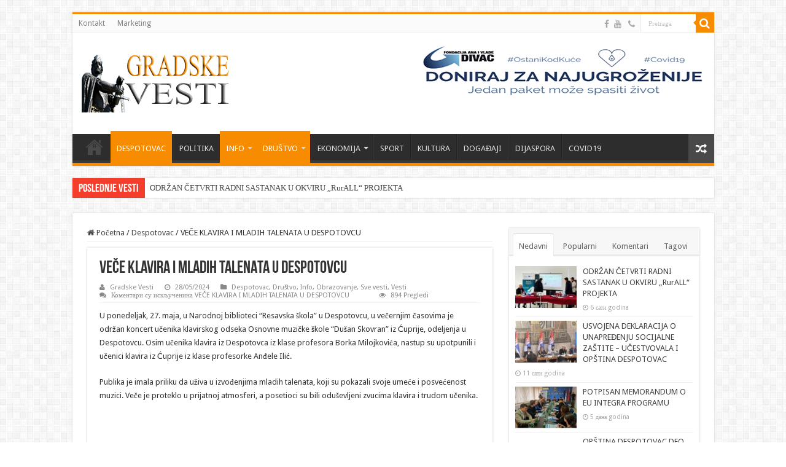

--- FILE ---
content_type: text/html; charset=UTF-8
request_url: https://gradskevesti.com/vece-klavira-i-mladih-talenata-u-despotovcu/
body_size: 13162
content:
<!DOCTYPE html>
<html lang="sr-RS" prefix="og: http://ogp.me/ns#">
<head>
<meta charset="UTF-8" />
<link rel="profile" href="https://gmpg.org/xfn/11" />
<link rel="pingback" href="https://gradskevesti.com/xmlrpc.php" />
<title>VEČE KLAVIRA I MLADIH TALENATA U DESPOTOVCU</title>
<meta property="og:title" content="VEČE KLAVIRA I MLADIH TALENATA U DESPOTOVCU - Gradske vesti"/>
<meta property="og:type" content="article"/>
<meta property="og:description" content="U ponedeljak, 27. maja, u Narodnoj biblioteci "Resavska škola" u Despotovcu, u večernjim časovima je"/>
<meta property="og:url" content="https://gradskevesti.com/vece-klavira-i-mladih-talenata-u-despotovcu/"/>
<meta property="og:site_name" content="Gradske vesti"/>
<meta property="og:image" content="https://gradskevesti.com/wp-content/uploads/2024/05/441953352_1507326320135862_3005323114524433995_n-660x330.jpg" />

		<!-- All in One SEO 4.0.18 -->
		<link rel="canonical" href="https://gradskevesti.com/vece-klavira-i-mladih-talenata-u-despotovcu/" />
		<script type="application/ld+json" class="aioseo-schema">
			{"@context":"https:\/\/schema.org","@graph":[{"@type":"WebSite","@id":"https:\/\/gradskevesti.com\/#website","url":"https:\/\/gradskevesti.com\/","name":"Gradske vesti","description":"Gradske vesti","publisher":{"@id":"https:\/\/gradskevesti.com\/#organization"}},{"@type":"Organization","@id":"https:\/\/gradskevesti.com\/#organization","name":"Gradske vesti","url":"https:\/\/gradskevesti.com\/","logo":{"@type":"ImageObject","@id":"https:\/\/gradskevesti.com\/#organizationLogo","url":"https:\/\/gradskevesti.com\/wp-content\/uploads\/2020\/05\/glavnilogo.png","width":"250","height":"94"},"image":{"@id":"https:\/\/gradskevesti.com\/#organizationLogo"}},{"@type":"BreadcrumbList","@id":"https:\/\/gradskevesti.com\/vece-klavira-i-mladih-talenata-u-despotovcu\/#breadcrumblist","itemListElement":[{"@type":"ListItem","@id":"https:\/\/gradskevesti.com\/#listItem","position":"1","item":{"@id":"https:\/\/gradskevesti.com\/#item","name":"Home","description":"Gradske vesti","url":"https:\/\/gradskevesti.com\/"},"nextItem":"https:\/\/gradskevesti.com\/vece-klavira-i-mladih-talenata-u-despotovcu\/#listItem"},{"@type":"ListItem","@id":"https:\/\/gradskevesti.com\/vece-klavira-i-mladih-talenata-u-despotovcu\/#listItem","position":"2","item":{"@id":"https:\/\/gradskevesti.com\/vece-klavira-i-mladih-talenata-u-despotovcu\/#item","name":"VE\u010cE KLAVIRA I MLADIH TALENATA U DESPOTOVCU","url":"https:\/\/gradskevesti.com\/vece-klavira-i-mladih-talenata-u-despotovcu\/"},"previousItem":"https:\/\/gradskevesti.com\/#listItem"}]},{"@type":"Person","@id":"https:\/\/gradskevesti.com\/author\/milosmilosevic\/#author","url":"https:\/\/gradskevesti.com\/author\/milosmilosevic\/","name":"Gradske Vesti","image":{"@type":"ImageObject","@id":"https:\/\/gradskevesti.com\/vece-klavira-i-mladih-talenata-u-despotovcu\/#authorImage","url":"https:\/\/secure.gravatar.com\/avatar\/eba1d069a65995d830d16041d53430a5?s=96&d=mm&r=g","width":"96","height":"96","caption":"Gradske Vesti"}},{"@type":"WebPage","@id":"https:\/\/gradskevesti.com\/vece-klavira-i-mladih-talenata-u-despotovcu\/#webpage","url":"https:\/\/gradskevesti.com\/vece-klavira-i-mladih-talenata-u-despotovcu\/","name":"VE\u010cE KLAVIRA I MLADIH TALENATA U DESPOTOVCU","inLanguage":"sr-RS","isPartOf":{"@id":"https:\/\/gradskevesti.com\/#website"},"breadcrumb":{"@id":"https:\/\/gradskevesti.com\/vece-klavira-i-mladih-talenata-u-despotovcu\/#breadcrumblist"},"author":"https:\/\/gradskevesti.com\/vece-klavira-i-mladih-talenata-u-despotovcu\/#author","creator":"https:\/\/gradskevesti.com\/vece-klavira-i-mladih-talenata-u-despotovcu\/#author","image":{"@type":"ImageObject","@id":"https:\/\/gradskevesti.com\/#mainImage","url":"https:\/\/gradskevesti.com\/wp-content\/uploads\/2024\/05\/441953352_1507326320135862_3005323114524433995_n.jpg","width":"2000","height":"1500"},"primaryImageOfPage":{"@id":"https:\/\/gradskevesti.com\/vece-klavira-i-mladih-talenata-u-despotovcu\/#mainImage"},"datePublished":"2024-05-28T10:26:13+02:00","dateModified":"2024-05-28T10:26:13+02:00"},{"@type":"Article","@id":"https:\/\/gradskevesti.com\/vece-klavira-i-mladih-talenata-u-despotovcu\/#article","name":"VE\u010cE KLAVIRA I MLADIH TALENATA U DESPOTOVCU","headline":"VE\u010cE KLAVIRA I MLADIH TALENATA U DESPOTOVCU","author":{"@id":"https:\/\/gradskevesti.com\/author\/milosmilosevic\/#author"},"publisher":{"@id":"https:\/\/gradskevesti.com\/#organization"},"datePublished":"2024-05-28T10:26:13+02:00","dateModified":"2024-05-28T10:26:13+02:00","articleSection":"Despotovac, Dru\u0161tvo, Info, Obrazovanje, Sve vesti, Vesti","mainEntityOfPage":{"@id":"https:\/\/gradskevesti.com\/vece-klavira-i-mladih-talenata-u-despotovcu\/#webpage"},"isPartOf":{"@id":"https:\/\/gradskevesti.com\/vece-klavira-i-mladih-talenata-u-despotovcu\/#webpage"},"image":{"@type":"ImageObject","@id":"https:\/\/gradskevesti.com\/#articleImage","url":"https:\/\/gradskevesti.com\/wp-content\/uploads\/2024\/05\/441953352_1507326320135862_3005323114524433995_n.jpg","width":"2000","height":"1500"}}]}
		</script>
		<!-- All in One SEO -->

<link rel='dns-prefetch' href='//fonts.googleapis.com' />
<link rel='dns-prefetch' href='//s.w.org' />
<link rel="alternate" type="application/rss+xml" title="Gradske vesti &raquo; довод" href="https://gradskevesti.com/feed/" />
<link rel="alternate" type="application/rss+xml" title="Gradske vesti &raquo; довод коментара" href="https://gradskevesti.com/comments/feed/" />
		<script type="text/javascript">
			window._wpemojiSettings = {"baseUrl":"https:\/\/s.w.org\/images\/core\/emoji\/13.0.1\/72x72\/","ext":".png","svgUrl":"https:\/\/s.w.org\/images\/core\/emoji\/13.0.1\/svg\/","svgExt":".svg","source":{"concatemoji":"https:\/\/gradskevesti.com\/wp-includes\/js\/wp-emoji-release.min.js"}};
			!function(e,a,t){var n,r,o,i=a.createElement("canvas"),p=i.getContext&&i.getContext("2d");function s(e,t){var a=String.fromCharCode;p.clearRect(0,0,i.width,i.height),p.fillText(a.apply(this,e),0,0);e=i.toDataURL();return p.clearRect(0,0,i.width,i.height),p.fillText(a.apply(this,t),0,0),e===i.toDataURL()}function c(e){var t=a.createElement("script");t.src=e,t.defer=t.type="text/javascript",a.getElementsByTagName("head")[0].appendChild(t)}for(o=Array("flag","emoji"),t.supports={everything:!0,everythingExceptFlag:!0},r=0;r<o.length;r++)t.supports[o[r]]=function(e){if(!p||!p.fillText)return!1;switch(p.textBaseline="top",p.font="600 32px Arial",e){case"flag":return s([127987,65039,8205,9895,65039],[127987,65039,8203,9895,65039])?!1:!s([55356,56826,55356,56819],[55356,56826,8203,55356,56819])&&!s([55356,57332,56128,56423,56128,56418,56128,56421,56128,56430,56128,56423,56128,56447],[55356,57332,8203,56128,56423,8203,56128,56418,8203,56128,56421,8203,56128,56430,8203,56128,56423,8203,56128,56447]);case"emoji":return!s([55357,56424,8205,55356,57212],[55357,56424,8203,55356,57212])}return!1}(o[r]),t.supports.everything=t.supports.everything&&t.supports[o[r]],"flag"!==o[r]&&(t.supports.everythingExceptFlag=t.supports.everythingExceptFlag&&t.supports[o[r]]);t.supports.everythingExceptFlag=t.supports.everythingExceptFlag&&!t.supports.flag,t.DOMReady=!1,t.readyCallback=function(){t.DOMReady=!0},t.supports.everything||(n=function(){t.readyCallback()},a.addEventListener?(a.addEventListener("DOMContentLoaded",n,!1),e.addEventListener("load",n,!1)):(e.attachEvent("onload",n),a.attachEvent("onreadystatechange",function(){"complete"===a.readyState&&t.readyCallback()})),(n=t.source||{}).concatemoji?c(n.concatemoji):n.wpemoji&&n.twemoji&&(c(n.twemoji),c(n.wpemoji)))}(window,document,window._wpemojiSettings);
		</script>
		<style type="text/css">
img.wp-smiley,
img.emoji {
	display: inline !important;
	border: none !important;
	box-shadow: none !important;
	height: 1em !important;
	width: 1em !important;
	margin: 0 .07em !important;
	vertical-align: -0.1em !important;
	background: none !important;
	padding: 0 !important;
}
</style>
	<link rel='stylesheet' id='taqyeem-buttons-style-css'  href='https://gradskevesti.com/wp-content/plugins/taqyeem-buttons/assets/style.css' type='text/css' media='all' />
<link rel='stylesheet' id='taqyeem-style-css'  href='https://gradskevesti.com/wp-content/plugins/taqyeem/style.css' type='text/css' media='all' />
<link rel='stylesheet' id='tie-style-css'  href='https://gradskevesti.com/wp-content/themes/sahifa/style.css' type='text/css' media='all' />
<link rel='stylesheet' id='tie-ilightbox-skin-css'  href='https://gradskevesti.com/wp-content/themes/sahifa/css/ilightbox/dark-skin/skin.css' type='text/css' media='all' />
<link rel='stylesheet' id='Droid+Sans-css'  href='https://fonts.googleapis.com/css?family=Droid+Sans%3Aregular%2C700' type='text/css' media='all' />
<script type='text/javascript' src='https://gradskevesti.com/wp-includes/js/jquery/jquery.min.js' id='jquery-core-js'></script>
<script type='text/javascript' src='https://gradskevesti.com/wp-includes/js/jquery/jquery-migrate.min.js' id='jquery-migrate-js'></script>
<script type='text/javascript' src='https://gradskevesti.com/wp-content/plugins/taqyeem/js/tie.js' id='taqyeem-main-js'></script>
<link rel="https://api.w.org/" href="https://gradskevesti.com/wp-json/" /><link rel="alternate" type="application/json" href="https://gradskevesti.com/wp-json/wp/v2/posts/6131" /><link rel="EditURI" type="application/rsd+xml" title="RSD" href="https://gradskevesti.com/xmlrpc.php?rsd" />
<link rel="wlwmanifest" type="application/wlwmanifest+xml" href="https://gradskevesti.com/wp-includes/wlwmanifest.xml" /> 
<meta name="generator" content="WordPress 5.7.14" />
<link rel='shortlink' href='https://gradskevesti.com/?p=6131' />
<link rel="alternate" type="application/json+oembed" href="https://gradskevesti.com/wp-json/oembed/1.0/embed?url=https%3A%2F%2Fgradskevesti.com%2Fvece-klavira-i-mladih-talenata-u-despotovcu%2F" />
<link rel="alternate" type="text/xml+oembed" href="https://gradskevesti.com/wp-json/oembed/1.0/embed?url=https%3A%2F%2Fgradskevesti.com%2Fvece-klavira-i-mladih-talenata-u-despotovcu%2F&#038;format=xml" />
<script type='text/javascript'>
/* <![CDATA[ */
var taqyeem = {"ajaxurl":"https://gradskevesti.com/wp-admin/admin-ajax.php" , "your_rating":"Your Rating:"};
/* ]]> */
</script>

<style type="text/css" media="screen">

</style>
<link rel="shortcut icon" href="https://gradskevesti.com/wp-content/themes/sahifa/favicon.ico" title="Favicon" />
<!--[if IE]>
<script type="text/javascript">jQuery(document).ready(function (){ jQuery(".menu-item").has("ul").children("a").attr("aria-haspopup", "true");});</script>
<![endif]-->
<!--[if lt IE 9]>
<script src="https://gradskevesti.com/wp-content/themes/sahifa/js/html5.js"></script>
<script src="https://gradskevesti.com/wp-content/themes/sahifa/js/selectivizr-min.js"></script>
<![endif]-->
<!--[if IE 9]>
<link rel="stylesheet" type="text/css" media="all" href="https://gradskevesti.com/wp-content/themes/sahifa/css/ie9.css" />
<![endif]-->
<!--[if IE 8]>
<link rel="stylesheet" type="text/css" media="all" href="https://gradskevesti.com/wp-content/themes/sahifa/css/ie8.css" />
<![endif]-->
<!--[if IE 7]>
<link rel="stylesheet" type="text/css" media="all" href="https://gradskevesti.com/wp-content/themes/sahifa/css/ie7.css" />
<![endif]-->


<meta name="viewport" content="width=device-width, initial-scale=1.0" />



<style type="text/css" media="screen">

body{
	font-family: 'Droid Sans';
}


</style>

		<script type="text/javascript">
			/* <![CDATA[ */
				var sf_position = '0';
				var sf_templates = "<a href=\"{search_url_escaped}\">Vidi sve rezultate<\/a>";
				var sf_input = '.search-live';
				jQuery(document).ready(function(){
					jQuery(sf_input).ajaxyLiveSearch({"expand":false,"searchUrl":"https:\/\/gradskevesti.com\/?s=%s","text":"Search","delay":500,"iwidth":180,"width":315,"ajaxUrl":"https:\/\/gradskevesti.com\/wp-admin\/admin-ajax.php","rtl":0});
					jQuery(".live-search_ajaxy-selective-input").keyup(function() {
						var width = jQuery(this).val().length * 8;
						if(width < 50) {
							width = 50;
						}
						jQuery(this).width(width);
					});
					jQuery(".live-search_ajaxy-selective-search").click(function() {
						jQuery(this).find(".live-search_ajaxy-selective-input").focus();
					});
					jQuery(".live-search_ajaxy-selective-close").click(function() {
						jQuery(this).parent().remove();
					});
				});
			/* ]]> */
		</script>
		</head>
<body data-rsssl=1 id="top" class="post-template-default single single-post postid-6131 single-format-standard lazy-enabled">

<div class="wrapper-outer">

	<div class="background-cover"></div>

	<aside id="slide-out">

			<div class="search-mobile">
			<form method="get" id="searchform-mobile" action="https://gradskevesti.com/">
				<button class="search-button" type="submit" value="Pretraga"><i class="fa fa-search"></i></button>
				<input type="text" id="s-mobile" name="s" title="Pretraga" value="Pretraga" onfocus="if (this.value == 'Pretraga') {this.value = '';}" onblur="if (this.value == '') {this.value = 'Pretraga';}"  />
			</form>
		</div><!-- .search-mobile /-->
	
			<div class="social-icons">
		<a class="ttip-none" title="Facebook" href="https://www.facebook.com/TieLabs" target="_blank"><i class="fa fa-facebook"></i></a><a class="ttip-none" title="Youtube" href="https://www.youtube.com/TieLabs" target="_blank"><i class="fa fa-youtube"></i></a>
		<a class="ttip-none"  title="+381 65 269 21 69" href="tel:+382%2020%20656%20757" target="_blank"><i class="fa fa-phone"></i></a>	</div>

	
		<div id="mobile-menu" ></div>
	</aside><!-- #slide-out /-->

		<div id="wrapper" class="boxed">
		<div class="inner-wrapper">

		<header id="theme-header" class="theme-header">
						<div id="top-nav" class="top-nav">
				<div class="container">

			
				<div class="top-menu"><ul id="menu-topgornjimenu" class="menu"><li id="menu-item-830" class="menu-item menu-item-type-post_type menu-item-object-page menu-item-830"><a href="https://gradskevesti.com/kontakt/">Kontakt</a></li>
<li id="menu-item-831" class="menu-item menu-item-type-post_type menu-item-object-page menu-item-831"><a href="https://gradskevesti.com/marketing/">Marketing</a></li>
</ul></div>
						<div class="search-block">
						<form method="get" id="searchform-header" action="https://gradskevesti.com/">
							<button class="search-button" type="submit" value="Pretraga"><i class="fa fa-search"></i></button>
							<input class="search-live" type="text" id="s-header" name="s" title="Pretraga" value="Pretraga" onfocus="if (this.value == 'Pretraga') {this.value = '';}" onblur="if (this.value == '') {this.value = 'Pretraga';}"  />
						</form>
					</div><!-- .search-block /-->
			<div class="social-icons">
		<a class="ttip-none" title="Facebook" href="https://www.facebook.com/TieLabs" target="_blank"><i class="fa fa-facebook"></i></a><a class="ttip-none" title="Youtube" href="https://www.youtube.com/TieLabs" target="_blank"><i class="fa fa-youtube"></i></a>
		<a class="ttip-none"  title="+381 65 269 21 69" href="tel:+382%2020%20656%20757" target="_blank"><i class="fa fa-phone"></i></a>	</div>

	
	
				</div><!-- .container /-->
			</div><!-- .top-menu /-->
			
		<div class="header-content">

					<a id="slide-out-open" class="slide-out-open" href="#"><span></span></a>
		
			<div class="logo" style=" margin-top:15px; margin-bottom:15px;">
			<h2>								<a title="Gradske vesti" href="https://gradskevesti.com/">
					<img src="https://gradskevesti.com/wp-content/uploads/2020/05/glavnilogo.png" alt="Gradske vesti"  /><strong>Gradske vesti Gradske vesti</strong>
				</a>
			</h2>			</div><!-- .logo /-->
			<div class="e3lan e3lan-top">
			<a href="https://www.divac.com/" title="" >
				<img src="https://gradskevesti.com/wp-content/uploads/2020/07/divac100.png" alt="" />
			</a>
				</div>			<div class="clear"></div>

		</div>
													<nav id="main-nav" class="fixed-enabled">
				<div class="container">

				
					<div class="main-menu"><ul id="menu-main-menu" class="menu"><li id="menu-item-633" class="menu-item menu-item-type-custom menu-item-object-custom menu-item-home menu-item-633"><a href="https://gradskevesti.com">POČETNA</a></li>
<li id="menu-item-771" class="menu-item menu-item-type-taxonomy menu-item-object-category current-post-ancestor current-menu-parent current-post-parent menu-item-771"><a href="https://gradskevesti.com/category/despotovac/">DESPOTOVAC</a></li>
<li id="menu-item-789" class="menu-item menu-item-type-taxonomy menu-item-object-category menu-item-789"><a href="https://gradskevesti.com/category/politika/">POLITIKA</a></li>
<li id="menu-item-783" class="menu-item menu-item-type-taxonomy menu-item-object-category current-post-ancestor current-menu-parent current-post-parent menu-item-has-children menu-item-783"><a href="https://gradskevesti.com/category/info/">INFO</a>
<ul class="sub-menu menu-sub-content">
	<li id="menu-item-787" class="menu-item menu-item-type-taxonomy menu-item-object-category current-post-ancestor current-menu-parent current-post-parent menu-item-787"><a href="https://gradskevesti.com/category/info/sve-vesti/">SVE VESTI</a></li>
	<li id="menu-item-786" class="menu-item menu-item-type-taxonomy menu-item-object-category menu-item-786"><a href="https://gradskevesti.com/category/info/servisne-informacije/">SERVISNE INFORMACIJE</a></li>
	<li id="menu-item-784" class="menu-item menu-item-type-taxonomy menu-item-object-category menu-item-784"><a href="https://gradskevesti.com/category/info/lokalna-samouprava/">LOKALNA SAMOUPRAVA</a></li>
	<li id="menu-item-785" class="menu-item menu-item-type-taxonomy menu-item-object-category menu-item-785"><a href="https://gradskevesti.com/category/info/saopstenja/">SAOPŠTENJA</a></li>
</ul>
</li>
<li id="menu-item-773" class="menu-item menu-item-type-taxonomy menu-item-object-category current-post-ancestor current-menu-parent current-post-parent menu-item-has-children menu-item-773"><a href="https://gradskevesti.com/category/drustvo/">DRUŠTVO</a>
<ul class="sub-menu menu-sub-content">
	<li id="menu-item-775" class="menu-item menu-item-type-taxonomy menu-item-object-category current-post-ancestor current-menu-parent current-post-parent menu-item-775"><a href="https://gradskevesti.com/category/drustvo/obrazovanje/">OBRAZOVANJE</a></li>
	<li id="menu-item-778" class="menu-item menu-item-type-taxonomy menu-item-object-category menu-item-778"><a href="https://gradskevesti.com/category/drustvo/zdravlje-drustvo/">ZDRAVLJE</a></li>
	<li id="menu-item-777" class="menu-item menu-item-type-taxonomy menu-item-object-category menu-item-777"><a href="https://gradskevesti.com/category/drustvo/zabava/">ZABAVA</a></li>
	<li id="menu-item-776" class="menu-item menu-item-type-taxonomy menu-item-object-category menu-item-776"><a href="https://gradskevesti.com/category/drustvo/turizam/">TURIZAM</a></li>
	<li id="menu-item-774" class="menu-item menu-item-type-taxonomy menu-item-object-category menu-item-774"><a href="https://gradskevesti.com/category/drustvo/hronika/">HRONIKA</a></li>
</ul>
</li>
<li id="menu-item-779" class="menu-item menu-item-type-taxonomy menu-item-object-category menu-item-has-children menu-item-779"><a href="https://gradskevesti.com/category/ekonomija/">EKONOMIJA</a>
<ul class="sub-menu menu-sub-content">
	<li id="menu-item-780" class="menu-item menu-item-type-taxonomy menu-item-object-category menu-item-780"><a href="https://gradskevesti.com/category/ekonomija/investicije/">INVESTICIJE</a></li>
	<li id="menu-item-782" class="menu-item menu-item-type-taxonomy menu-item-object-category menu-item-782"><a href="https://gradskevesti.com/category/ekonomija/privreda/">PRIVREDA</a></li>
	<li id="menu-item-781" class="menu-item menu-item-type-taxonomy menu-item-object-category menu-item-781"><a href="https://gradskevesti.com/category/ekonomija/poljoprivreda/">POLJOPRIVREDA</a></li>
</ul>
</li>
<li id="menu-item-790" class="menu-item menu-item-type-taxonomy menu-item-object-category menu-item-790"><a href="https://gradskevesti.com/category/sport-2/">SPORT</a></li>
<li id="menu-item-788" class="menu-item menu-item-type-taxonomy menu-item-object-category menu-item-788"><a href="https://gradskevesti.com/category/kultura/">KULTURA</a></li>
<li id="menu-item-772" class="menu-item menu-item-type-taxonomy menu-item-object-category menu-item-772"><a href="https://gradskevesti.com/category/dogadjaji/">DOGAĐAJI</a></li>
<li id="menu-item-838" class="menu-item menu-item-type-taxonomy menu-item-object-category menu-item-838"><a href="https://gradskevesti.com/category/dijaspora/">DIJASPORA</a></li>
<li id="menu-item-770" class="menu-item menu-item-type-taxonomy menu-item-object-category menu-item-770"><a href="https://gradskevesti.com/category/covid19/">COVID19</a></li>
</ul></div>										<a href="https://gradskevesti.com/?tierand=1" class="random-article ttip" title="Slučajna vest"><i class="fa fa-random"></i></a>
					
					
				</div>
			</nav><!-- .main-nav /-->
					</header><!-- #header /-->

		
	<div class="clear"></div>
	<div id="breaking-news" class="breaking-news">
		<span class="breaking-news-title"><i class="fa fa-bolt"></i> <span>Poslednje vesti</span></span>
		
					<ul>
					<li><a href="https://gradskevesti.com/odrzan-cetvrti-radni-sastanak-u-okviru-rurall-projekta/" title="ODRŽAN ČETVRTI RADNI SASTANAK U OKVIRU „RurALL“ PROJEKTA">ODRŽAN ČETVRTI RADNI SASTANAK U OKVIRU „RurALL“ PROJEKTA</a></li>
					<li><a href="https://gradskevesti.com/usvojena-deklaracija-o-unapredjenju-socijalne-zastite-ucestvovala-i-opstina-despotovac/" title="USVOJENA DEKLARACIJA O UNAPREĐENJU SOCIJALNE ZAŠTITE – UČESTVOVALA I OPŠTINA DESPOTOVAC">USVOJENA DEKLARACIJA O UNAPREĐENJU SOCIJALNE ZAŠTITE – UČESTVOVALA I OPŠTINA DESPOTOVAC</a></li>
					<li><a href="https://gradskevesti.com/potpisan-memorandum-o-eu-integra-programu/" title="POTPISAN MEMORANDUM O EU INTEGRA PROGRAMU">POTPISAN MEMORANDUM O EU INTEGRA PROGRAMU</a></li>
					<li><a href="https://gradskevesti.com/opstina-despotovac-deo-eu-integra-programa/" title="OPŠTINA DESPOTOVAC DEO EU INTEGRA PROGRAMA">OPŠTINA DESPOTOVAC DEO EU INTEGRA PROGRAMA</a></li>
					<li><a href="https://gradskevesti.com/obelezen-sveti-sava-i-nagradjeni-ucenici-za-izuzetne-rezultate/" title="OBELEŽEN SVETI SAVA I NAGRAĐENI UČENICI ZA IZUZETNE REZULTATE">OBELEŽEN SVETI SAVA I NAGRAĐENI UČENICI ZA IZUZETNE REZULTATE</a></li>
					<li><a href="https://gradskevesti.com/obavestenje-o-seci-rastinja-u-zastitnom-pojasu-dalekovoda-ts-cuprija-ts-stevnjevac/" title="OBAVEŠTENJE O SEČI RASTINJA U ZAŠTITNOM POJASU DALEKOVODA TS ĆUPRIJA – TS STEVNJEVAC">OBAVEŠTENJE O SEČI RASTINJA U ZAŠTITNOM POJASU DALEKOVODA TS ĆUPRIJA – TS STEVNJEVAC</a></li>
					<li><a href="https://gradskevesti.com/obuka-za-dobijanje-sertifikata-profesionalnog-korisnika-za-primenu-sredstava-za-zastitu-bilja-u-opstini-despotovac/" title="OBUKA ZA DOBIJANJE SERTIFIKATA PROFESIONALNOG KORISNIKA ZA PRIMENU SREDSTAVA ZA ZAŠTITU BILJA U OPŠTINI DESPOTOVAC">OBUKA ZA DOBIJANJE SERTIFIKATA PROFESIONALNOG KORISNIKA ZA PRIMENU SREDSTAVA ZA ZAŠTITU BILJA U OPŠTINI DESPOTOVAC</a></li>
					<li><a href="https://gradskevesti.com/obavestenje-povodom-gadjanja-na-pasuljanskim-livadama-od-20-do-24-januara/" title="OBAVEŠTENJE POVODOM GAĐANJA NA PASULJANSKIM LIVADAMA OD 20. DO 24. JANUARA">OBAVEŠTENJE POVODOM GAĐANJA NA PASULJANSKIM LIVADAMA OD 20. DO 24. JANUARA</a></li>
					<li><a href="https://gradskevesti.com/izaslo-novo-izdanje-skolskog-magazina-tehnicke-skole-despotovac-3/" title="IZAŠLO NOVO IZDANJE ŠKOLSKOG MAGAZINA TEHNIČKE ŠKOLE DESPOTOVAC">IZAŠLO NOVO IZDANJE ŠKOLSKOG MAGAZINA TEHNIČKE ŠKOLE DESPOTOVAC</a></li>
					<li><a href="https://gradskevesti.com/8860-2/" title="TRADICIONALNO BOGOJAVLJENSKO PLIVANJE ZA ČASNI KRST I OVE GODINE U RESAVI PODNO MANASIJE">TRADICIONALNO BOGOJAVLJENSKO PLIVANJE ZA ČASNI KRST I OVE GODINE U RESAVI PODNO MANASIJE</a></li>
					</ul>
					
		
		<script type="text/javascript">
			jQuery(document).ready(function(){
								jQuery('#breaking-news ul').innerFade({animationType: 'fade', speed: 750 , timeout: 3500});
							});
					</script>
	</div> <!-- .breaking-news -->

	
	<div id="main-content" class="container">

	
	
	
	
	
	<div class="content">

		
		<nav id="crumbs"><a href="https://gradskevesti.com/"><span class="fa fa-home" aria-hidden="true"></span> Početna</a><span class="delimiter">/</span><a href="https://gradskevesti.com/category/despotovac/">Despotovac</a><span class="delimiter">/</span><span class="current">VEČE KLAVIRA I MLADIH TALENATA U DESPOTOVCU</span></nav>
		

		
		<article class="post-listing post-6131 post type-post status-publish format-standard has-post-thumbnail  category-despotovac category-drustvo category-info category-obrazovanje category-sve-vesti category-vesti" id="the-post">
			
			<div class="post-inner">

							<h1 class="name post-title entry-title"><span itemprop="name">VEČE KLAVIRA I MLADIH TALENATA U DESPOTOVCU</span></h1>

						
<p class="post-meta">
		
	<span class="post-meta-author"><i class="fa fa-user"></i><a href="https://gradskevesti.com/author/milosmilosevic/" title="">Gradske Vesti </a></span>
	
		
	<span class="tie-date"><i class="fa fa-clock-o"></i>28/05/2024</span>	
	<span class="post-cats"><i class="fa fa-folder"></i><a href="https://gradskevesti.com/category/despotovac/" rel="category tag">Despotovac</a>, <a href="https://gradskevesti.com/category/drustvo/" rel="category tag">Društvo</a>, <a href="https://gradskevesti.com/category/info/" rel="category tag">Info</a>, <a href="https://gradskevesti.com/category/drustvo/obrazovanje/" rel="category tag">Obrazovanje</a>, <a href="https://gradskevesti.com/category/info/sve-vesti/" rel="category tag">Sve vesti</a>, <a href="https://gradskevesti.com/category/vesti/" rel="category tag">Vesti</a></span>
	
	<span class="post-comments"><i class="fa fa-comments"></i><span>Коментари су искључени<span class="screen-reader-text"> на VEČE KLAVIRA I MLADIH TALENATA U DESPOTOVCU</span></span></span>
<span class="post-views"><i class="fa fa-eye"></i>894 Pregledi</span> </p>
<div class="clear"></div>
			
				<div class="entry">
					
					
					<p>U ponedeljak, 27. maja, u Narodnoj biblioteci &#8220;Resavska škola&#8221; u Despotovcu, u večernjim časovima je održan koncert učenika klavirskog odseka Osnovne muzičke škole &#8220;Dušan Skovran&#8221; iz Ćuprije, odeljenja u Despotovcu. Osim učenika klavira iz Despotovca iz klase profesora Borka Milojkovića, nastup su upotpunili i učenici klavira iz Ćuprije iz klase profesorke Anđele Ilić.</p>
<p>Publika je imala priliku da uživa u izvođenjima mladih talenata, koji su pokazali svoje umeće i posvećenost muzici. Veče je proteklo u prijatnoj atmosferi, a posetioci su bili oduševljeni zvucima klavira i trudom učenika.</p>
<p><img loading="lazy" class="alignnone size-medium wp-image-6132" src="https://gradskevesti.com/wp-content/uploads/2024/05/441953352_1507326320135862_3005323114524433995_n-300x225.jpg" alt="" width="300" height="225" srcset="https://gradskevesti.com/wp-content/uploads/2024/05/441953352_1507326320135862_3005323114524433995_n-300x225.jpg 300w, https://gradskevesti.com/wp-content/uploads/2024/05/441953352_1507326320135862_3005323114524433995_n-1024x768.jpg 1024w, https://gradskevesti.com/wp-content/uploads/2024/05/441953352_1507326320135862_3005323114524433995_n-768x576.jpg 768w, https://gradskevesti.com/wp-content/uploads/2024/05/441953352_1507326320135862_3005323114524433995_n-1536x1152.jpg 1536w, https://gradskevesti.com/wp-content/uploads/2024/05/441953352_1507326320135862_3005323114524433995_n.jpg 2000w" sizes="(max-width: 300px) 100vw, 300px" /> <img loading="lazy" class="alignnone size-medium wp-image-6133" src="https://gradskevesti.com/wp-content/uploads/2024/05/443697139_1507326360135858_2224546690955636534_n-300x226.jpg" alt="" width="300" height="226" srcset="https://gradskevesti.com/wp-content/uploads/2024/05/443697139_1507326360135858_2224546690955636534_n-300x226.jpg 300w, https://gradskevesti.com/wp-content/uploads/2024/05/443697139_1507326360135858_2224546690955636534_n-1024x771.jpg 1024w, https://gradskevesti.com/wp-content/uploads/2024/05/443697139_1507326360135858_2224546690955636534_n-768x578.jpg 768w, https://gradskevesti.com/wp-content/uploads/2024/05/443697139_1507326360135858_2224546690955636534_n-1536x1157.jpg 1536w, https://gradskevesti.com/wp-content/uploads/2024/05/443697139_1507326360135858_2224546690955636534_n.jpg 2048w" sizes="(max-width: 300px) 100vw, 300px" /></p>
					
									</div><!-- .entry /-->


				<div class="share-post">
	<span class="share-text">Podeli</span>

		<ul class="flat-social">
			<li><a href="http://www.facebook.com/sharer.php?u=https://gradskevesti.com/?p=6131" class="social-facebook" rel="external" target="_blank"><i class="fa fa-facebook"></i> <span>Facebook</span></a></li>
				<li><a href="https://twitter.com/intent/tweet?text=VE%C4%8CE+KLAVIRA+I+MLADIH+TALENATA+U+DESPOTOVCU&url=https://gradskevesti.com/?p=6131" class="social-twitter" rel="external" target="_blank"><i class="fa fa-twitter"></i> <span>Twitter</span></a></li>
				<li><a href="http://www.stumbleupon.com/submit?url=https://gradskevesti.com/?p=6131&title=VE%C4%8CE+KLAVIRA+I+MLADIH+TALENATA+U+DESPOTOVCU" class="social-stumble" rel="external" target="_blank"><i class="fa fa-stumbleupon"></i> <span>Stumbleupon</span></a></li>
				<li><a href="http://www.linkedin.com/shareArticle?mini=true&url=https://gradskevesti.com/?p=6131&title=VE%C4%8CE+KLAVIRA+I+MLADIH+TALENATA+U+DESPOTOVCU" class="social-linkedin" rel="external" target="_blank"><i class="fa fa-linkedin"></i> <span>LinkedIn</span></a></li>
				<li><a href="http://pinterest.com/pin/create/button/?url=https://gradskevesti.com/?p=6131&amp;description=VE%C4%8CE+KLAVIRA+I+MLADIH+TALENATA+U+DESPOTOVCU&amp;media=https://gradskevesti.com/wp-content/uploads/2024/05/441953352_1507326320135862_3005323114524433995_n-660x330.jpg" class="social-pinterest" rel="external" target="_blank"><i class="fa fa-pinterest"></i> <span>Pinterest</span></a></li>
		</ul>
		<div class="clear"></div>
</div> <!-- .share-post -->
				<div class="clear"></div>
			</div><!-- .post-inner -->

			<script type="application/ld+json">{"@context":"http:\/\/schema.org","@type":"Article","dateCreated":"2024-05-28T12:26:13+02:00","datePublished":"2024-05-28T12:26:13+02:00","dateModified":"2024-05-28T12:26:13+02:00","headline":"VE\u010cE KLAVIRA I MLADIH TALENATA U DESPOTOVCU","name":"VE\u010cE KLAVIRA I MLADIH TALENATA U DESPOTOVCU","keywords":[],"url":"https:\/\/gradskevesti.com\/vece-klavira-i-mladih-talenata-u-despotovcu\/","description":"U ponedeljak, 27. maja, u Narodnoj biblioteci \"Resavska \u0161kola\" u Despotovcu, u ve\u010dernjim \u010dasovima je odr\u017ean koncert u\u010denika klavirskog odseka Osnovne muzi\u010dke \u0161kole \"Du\u0161an Skovran\" iz \u0106uprije, odeljenj","copyrightYear":"2024","publisher":{"@id":"#Publisher","@type":"Organization","name":"Gradske vesti","logo":{"@type":"ImageObject","url":"https:\/\/gradskevesti.com\/wp-content\/uploads\/2020\/05\/glavnilogo.png"},"sameAs":["https:\/\/www.facebook.com\/TieLabs","https:\/\/www.youtube.com\/TieLabs"]},"sourceOrganization":{"@id":"#Publisher"},"copyrightHolder":{"@id":"#Publisher"},"mainEntityOfPage":{"@type":"WebPage","@id":"https:\/\/gradskevesti.com\/vece-klavira-i-mladih-talenata-u-despotovcu\/","breadcrumb":{"@id":"#Breadcrumb"}},"author":{"@type":"Person","name":"Gradske Vesti","url":"https:\/\/gradskevesti.com\/author\/milosmilosevic\/"},"articleSection":"Despotovac,Dru\u0161tvo,Info,Obrazovanje,Sve vesti,Vesti","articleBody":"U ponedeljak, 27. maja, u Narodnoj biblioteci \"Resavska \u0161kola\" u Despotovcu, u ve\u010dernjim \u010dasovima je odr\u017ean koncert u\u010denika klavirskog odseka Osnovne muzi\u010dke \u0161kole \"Du\u0161an Skovran\" iz \u0106uprije, odeljenja u Despotovcu. Osim u\u010denika klavira iz Despotovca iz klase profesora Borka Milojkovi\u0107a, nastup su upotpunili i u\u010denici klavira iz \u0106uprije iz klase profesorke An\u0111ele Ili\u0107.\r\n\r\nPublika je imala priliku da u\u017eiva u izvo\u0111enjima mladih talenata, koji su pokazali svoje ume\u0107e i posve\u0107enost muzici. Ve\u010de je proteklo u prijatnoj atmosferi, a posetioci su bili odu\u0161evljeni zvucima klavira i trudom u\u010denika.\r\n\r\n ","image":{"@type":"ImageObject","url":"https:\/\/gradskevesti.com\/wp-content\/uploads\/2024\/05\/441953352_1507326320135862_3005323114524433995_n.jpg","width":2000,"height":1500}}</script>
		</article><!-- .post-listing -->
		

		
				<section id="author-box">
			<div class="block-head">
				<h3>O nama Gradske Vesti </h3><div class="stripe-line"></div>
			</div>
			<div class="post-listing">
				<div class="author-bio">
	<div class="author-avatar">
		<img alt='' src='https://secure.gravatar.com/avatar/eba1d069a65995d830d16041d53430a5?s=90&#038;d=mm&#038;r=g' srcset='https://secure.gravatar.com/avatar/eba1d069a65995d830d16041d53430a5?s=180&#038;d=mm&#038;r=g 2x' class='avatar avatar-90 photo' height='90' width='90' loading='lazy'/>	</div><!-- #author-avatar -->
			<div class="author-description">
								</div><!-- #author-description -->
			<div class="author-social flat-social">
						<a class="social-site" target="_blank" href="https://gradskevesti.com/"><i class="fa fa-home"></i></a>
									<a class="social-facebook" target="_blank" href="https://www.facebook.com/gradskevesti.despotovac.92"><i class="fa fa-facebook"></i></a>
																											<a class="social-instagram" target="_blank" href="https://l.facebook.com/l.php?u=https%3A%2F%2Finstagram.com%2Fgradske_vesti_despotovac%3Figshid%3DYmMyMTA2M2Y%253D%26fbclid%3DIwAR0aRZRyoeIwWyUbWZILmzVYY32Bsx7N1V5C4z_DOEsAu-Mr12_td6Rh-n0&#038;h=AT2QvvYXQstdgxPZ4eW5s5-HvbGfA8f1qIn0qG4PWe1f45kJkS34m1LznBxJMUguOHTeMLW4i3RQSk02QOQWl8AIGJXuMvfM8GuV0SAeEnHkc0z7HHjmXP0sjAnADiZXjuR49g"><i class="fa fa-instagram"></i></a>
					</div>
		<div class="clear"></div>
</div>
				</div>
		</section><!-- #author-box -->
		

				<div class="post-navigation">
			<div class="post-previous"><a href="https://gradskevesti.com/finale-kupa-fso-despotovac-2023-2024/" rel="prev"><span>Prethodni</span> SLOGA I ORLOVI U FINALU KUPA FSO DESPOTOVAC 2023/2024</a></div>
			<div class="post-next"><a href="https://gradskevesti.com/u-toku-su-prijave-za-sahovski-turnir-os-stevan-sindjelic/" rel="next"><span>Sledeći</span> U TOKU SU PRIJAVE ZA &#8220;ŠAHOVSKI TURNIR OŠ STEVAN SINĐELIĆ&#8221;</a></div>
		</div><!-- .post-navigation -->
		
			<section id="related_posts">
		<div class="block-head">
			<h3>Povezane vesti</h3><div class="stripe-line"></div>
		</div>
		<div class="post-listing">
						<div class="related-item">
							
				<div class="post-thumbnail">
					<a href="https://gradskevesti.com/odrzan-cetvrti-radni-sastanak-u-okviru-rurall-projekta/">
						<img width="310" height="165" src="https://gradskevesti.com/wp-content/uploads/2026/02/IMG_7054-310x165.jpeg" class="attachment-tie-medium size-tie-medium wp-post-image" alt="" loading="lazy" />						<span class="fa overlay-icon"></span>
					</a>
				</div><!-- post-thumbnail /-->
							
				<h3><a href="https://gradskevesti.com/odrzan-cetvrti-radni-sastanak-u-okviru-rurall-projekta/" rel="bookmark">ODRŽAN ČETVRTI RADNI SASTANAK U OKVIRU „RurALL“ PROJEKTA</a></h3>
				<p class="post-meta"><span class="tie-date"><i class="fa fa-clock-o"></i>6 сати godina</span></p>
			</div>
						<div class="related-item">
							
				<div class="post-thumbnail">
					<a href="https://gradskevesti.com/usvojena-deklaracija-o-unapredjenju-socijalne-zastite-ucestvovala-i-opstina-despotovac/">
						<img width="310" height="165" src="https://gradskevesti.com/wp-content/uploads/2026/02/viber_slika_2026-02-03_09-40-21-578-310x165.jpg" class="attachment-tie-medium size-tie-medium wp-post-image" alt="" loading="lazy" />						<span class="fa overlay-icon"></span>
					</a>
				</div><!-- post-thumbnail /-->
							
				<h3><a href="https://gradskevesti.com/usvojena-deklaracija-o-unapredjenju-socijalne-zastite-ucestvovala-i-opstina-despotovac/" rel="bookmark">USVOJENA DEKLARACIJA O UNAPREĐENJU SOCIJALNE ZAŠTITE – UČESTVOVALA I OPŠTINA DESPOTOVAC</a></h3>
				<p class="post-meta"><span class="tie-date"><i class="fa fa-clock-o"></i>11 сати godina</span></p>
			</div>
						<div class="related-item">
							
				<div class="post-thumbnail">
					<a href="https://gradskevesti.com/potpisan-memorandum-o-eu-integra-programu/">
						<img width="310" height="165" src="https://gradskevesti.com/wp-content/uploads/2026/01/622133111_1207085044934630_253315171973117192_n-310x165.jpg" class="attachment-tie-medium size-tie-medium wp-post-image" alt="" loading="lazy" />						<span class="fa overlay-icon"></span>
					</a>
				</div><!-- post-thumbnail /-->
							
				<h3><a href="https://gradskevesti.com/potpisan-memorandum-o-eu-integra-programu/" rel="bookmark">POTPISAN MEMORANDUM O EU INTEGRA PROGRAMU</a></h3>
				<p class="post-meta"><span class="tie-date"><i class="fa fa-clock-o"></i>5 дана godina</span></p>
			</div>
						<div class="clear"></div>
		</div>
	</section>
	
			
	<section id="check-also-box" class="post-listing check-also-right">
		<a href="#" id="check-also-close"><i class="fa fa-close"></i></a>

		<div class="block-head">
			<h3>Proverite još</h3>
		</div>

				<div class="check-also-post">
						
			<div class="post-thumbnail">
				<a href="https://gradskevesti.com/opstina-despotovac-deo-eu-integra-programa/">
					<img width="310" height="165" src="https://gradskevesti.com/wp-content/uploads/2026/01/viber_slika_2026-01-28_12-21-54-896-310x165.jpg" class="attachment-tie-medium size-tie-medium wp-post-image" alt="" loading="lazy" />					<span class="fa overlay-icon"></span>
				</a>
			</div><!-- post-thumbnail /-->
						
			<h2 class="post-title"><a href="https://gradskevesti.com/opstina-despotovac-deo-eu-integra-programa/" rel="bookmark">OPŠTINA DESPOTOVAC DEO EU INTEGRA PROGRAMA</a></h2>
			<p>U okviru programa EU INTEGRA – Podrška EU integralnom teritorijalnom razvoju, odobreno je 11 teritorijalnih &hellip;</p>
		</div>
			</section>
			
			
	
		
				
<div id="comments">


<div class="clear"></div>


</div><!-- #comments -->

	</div><!-- .content -->
<aside id="sidebar">
	<div class="theiaStickySidebar">
	<div class="widget" id="tabbed-widget">
		<div class="widget-container">
			<div class="widget-top">
				<ul class="tabs posts-taps">
				<li class="tabs"><a href="#tab2">Nedavni</a></li><li class="tabs"><a href="#tab1">Popularni</a></li><li class="tabs"><a href="#tab3">Komentari</a></li><li class="tabs"><a href="#tab4">Tagovi</a></li>				</ul>
			</div>

						<div id="tab2" class="tabs-wrap">
				<ul>
							<li >
							<div class="post-thumbnail">
					<a href="https://gradskevesti.com/odrzan-cetvrti-radni-sastanak-u-okviru-rurall-projekta/" rel="bookmark"><img width="110" height="75" src="https://gradskevesti.com/wp-content/uploads/2026/02/IMG_7054-110x75.jpeg" class="attachment-tie-small size-tie-small wp-post-image" alt="" loading="lazy" /><span class="fa overlay-icon"></span></a>
				</div><!-- post-thumbnail /-->
						<h3><a href="https://gradskevesti.com/odrzan-cetvrti-radni-sastanak-u-okviru-rurall-projekta/">ODRŽAN ČETVRTI RADNI SASTANAK U OKVIRU „RurALL“ PROJEKTA</a></h3>
			 <span class="tie-date"><i class="fa fa-clock-o"></i>6 сати godina</span>		</li>
				<li >
							<div class="post-thumbnail">
					<a href="https://gradskevesti.com/usvojena-deklaracija-o-unapredjenju-socijalne-zastite-ucestvovala-i-opstina-despotovac/" rel="bookmark"><img width="110" height="75" src="https://gradskevesti.com/wp-content/uploads/2026/02/viber_slika_2026-02-03_09-40-21-578-110x75.jpg" class="attachment-tie-small size-tie-small wp-post-image" alt="" loading="lazy" /><span class="fa overlay-icon"></span></a>
				</div><!-- post-thumbnail /-->
						<h3><a href="https://gradskevesti.com/usvojena-deklaracija-o-unapredjenju-socijalne-zastite-ucestvovala-i-opstina-despotovac/">USVOJENA DEKLARACIJA O UNAPREĐENJU SOCIJALNE ZAŠTITE – UČESTVOVALA I OPŠTINA DESPOTOVAC</a></h3>
			 <span class="tie-date"><i class="fa fa-clock-o"></i>11 сати godina</span>		</li>
				<li >
							<div class="post-thumbnail">
					<a href="https://gradskevesti.com/potpisan-memorandum-o-eu-integra-programu/" rel="bookmark"><img width="110" height="75" src="https://gradskevesti.com/wp-content/uploads/2026/01/622133111_1207085044934630_253315171973117192_n-110x75.jpg" class="attachment-tie-small size-tie-small wp-post-image" alt="" loading="lazy" /><span class="fa overlay-icon"></span></a>
				</div><!-- post-thumbnail /-->
						<h3><a href="https://gradskevesti.com/potpisan-memorandum-o-eu-integra-programu/">POTPISAN MEMORANDUM O EU INTEGRA PROGRAMU</a></h3>
			 <span class="tie-date"><i class="fa fa-clock-o"></i>5 дана godina</span>		</li>
				<li >
							<div class="post-thumbnail">
					<a href="https://gradskevesti.com/opstina-despotovac-deo-eu-integra-programa/" rel="bookmark"><img width="110" height="75" src="https://gradskevesti.com/wp-content/uploads/2026/01/viber_slika_2026-01-28_12-21-54-896-110x75.jpg" class="attachment-tie-small size-tie-small wp-post-image" alt="" loading="lazy" /><span class="fa overlay-icon"></span></a>
				</div><!-- post-thumbnail /-->
						<h3><a href="https://gradskevesti.com/opstina-despotovac-deo-eu-integra-programa/">OPŠTINA DESPOTOVAC DEO EU INTEGRA PROGRAMA</a></h3>
			 <span class="tie-date"><i class="fa fa-clock-o"></i>6 дана godina</span>		</li>
				<li >
							<div class="post-thumbnail">
					<a href="https://gradskevesti.com/obelezen-sveti-sava-i-nagradjeni-ucenici-za-izuzetne-rezultate/" rel="bookmark"><img width="110" height="75" src="https://gradskevesti.com/wp-content/uploads/2026/01/image00010-scaled-e1769594839939-110x75.jpeg" class="attachment-tie-small size-tie-small wp-post-image" alt="" loading="lazy" /><span class="fa overlay-icon"></span></a>
				</div><!-- post-thumbnail /-->
						<h3><a href="https://gradskevesti.com/obelezen-sveti-sava-i-nagradjeni-ucenici-za-izuzetne-rezultate/">OBELEŽEN SVETI SAVA I NAGRAĐENI UČENICI ZA IZUZETNE REZULTATE</a></h3>
			 <span class="tie-date"><i class="fa fa-clock-o"></i>6 дана godina</span>		</li>
						</ul>
			</div>
						<div id="tab1" class="tabs-wrap">
				<ul>
								<li >
							<div class="post-thumbnail">
					<a href="https://gradskevesti.com/odrzan-cetvrti-radni-sastanak-u-okviru-rurall-projekta/" title="ODRŽAN ČETVRTI RADNI SASTANAK U OKVIRU „RurALL“ PROJEKTA" rel="bookmark"><img width="110" height="75" src="https://gradskevesti.com/wp-content/uploads/2026/02/IMG_7054-110x75.jpeg" class="attachment-tie-small size-tie-small wp-post-image" alt="" loading="lazy" /><span class="fa overlay-icon"></span></a>
				</div><!-- post-thumbnail /-->
							<h3><a href="https://gradskevesti.com/odrzan-cetvrti-radni-sastanak-u-okviru-rurall-projekta/">ODRŽAN ČETVRTI RADNI SASTANAK U OKVIRU „RurALL“ PROJEKTA</a></h3>
				 <span class="tie-date"><i class="fa fa-clock-o"></i>6 сати godina</span>							</li>
				<li >
							<div class="post-thumbnail">
					<a href="https://gradskevesti.com/udruzeni-penzioneri-iz-lomnice-kupili-domu-zdravlja-medicinske-aparate/" title="Udruženi penzioneri iz Lomnice kupili Domu zdravlja medicinske aparate" rel="bookmark"><img width="110" height="75" src="https://gradskevesti.com/wp-content/uploads/2020/05/hvala-110x75.png" class="attachment-tie-small size-tie-small wp-post-image" alt="" loading="lazy" /><span class="fa overlay-icon"></span></a>
				</div><!-- post-thumbnail /-->
							<h3><a href="https://gradskevesti.com/udruzeni-penzioneri-iz-lomnice-kupili-domu-zdravlja-medicinske-aparate/">Udruženi penzioneri iz Lomnice kupili Domu zdravlja medicinske aparate</a></h3>
				 <span class="tie-date"><i class="fa fa-clock-o"></i>17/05/2020</span>							</li>
				<li >
							<div class="post-thumbnail">
					<a href="https://gradskevesti.com/gradske-vesti-sa-predsednikom-opstine-i-predsednikom-skupstine-opstine-despotovac/" title="Gradske vesti sa predsednikom Opštine i predsednikom Skupštine opštine Despotovac" rel="bookmark"><img width="110" height="75" src="https://gradskevesti.com/wp-content/uploads/2020/05/никола-и-златко-110x75.jpg" class="attachment-tie-small size-tie-small wp-post-image" alt="" loading="lazy" /><span class="fa overlay-icon"></span></a>
				</div><!-- post-thumbnail /-->
							<h3><a href="https://gradskevesti.com/gradske-vesti-sa-predsednikom-opstine-i-predsednikom-skupstine-opstine-despotovac/">Gradske vesti sa predsednikom Opštine i predsednikom Skupštine opštine Despotovac</a></h3>
				 <span class="tie-date"><i class="fa fa-clock-o"></i>17/05/2020</span>							</li>
				<li >
							<div class="post-thumbnail">
					<a href="https://gradskevesti.com/domu-zdravlja-u-despotovcu-donirana-zastitna-oprema/" title="Domu zdravlja u Despotovcu donirana zaštitna oprema" rel="bookmark"><img width="110" height="75" src="https://gradskevesti.com/wp-content/uploads/2020/05/м1-110x75.jpg" class="attachment-tie-small size-tie-small wp-post-image" alt="" loading="lazy" /><span class="fa overlay-icon"></span></a>
				</div><!-- post-thumbnail /-->
							<h3><a href="https://gradskevesti.com/domu-zdravlja-u-despotovcu-donirana-zastitna-oprema/">Domu zdravlja u Despotovcu donirana zaštitna oprema</a></h3>
				 <span class="tie-date"><i class="fa fa-clock-o"></i>17/05/2020</span>							</li>
				<li >
							<div class="post-thumbnail">
					<a href="https://gradskevesti.com/ukidanje-vanrednog-stanja/" title="Ukidanje vanrednog stanja" rel="bookmark"><img width="110" height="75" src="https://gradskevesti.com/wp-content/uploads/2020/05/covid-110x75.jpg" class="attachment-tie-small size-tie-small wp-post-image" alt="" loading="lazy" /><span class="fa overlay-icon"></span></a>
				</div><!-- post-thumbnail /-->
							<h3><a href="https://gradskevesti.com/ukidanje-vanrednog-stanja/">Ukidanje vanrednog stanja</a></h3>
				 <span class="tie-date"><i class="fa fa-clock-o"></i>17/05/2020</span>							</li>
					</ul>
			</div>
						<div id="tab3" class="tabs-wrap">
				<ul>
									</ul>
			</div>
						<div id="tab4" class="tabs-wrap tagcloud">
				<a href="https://gradskevesti.com/tag/despotovac/" class="tag-cloud-link tag-link-62 tag-link-position-1" style="font-size: 8pt;">despotovac</a>
<a href="https://gradskevesti.com/tag/rembas-resavica/" class="tag-cloud-link tag-link-74 tag-link-position-2" style="font-size: 8pt;">Rembas Resavica</a>
<a href="https://gradskevesti.com/tag/opstinadespotovac/" class="tag-cloud-link tag-link-85 tag-link-position-3" style="font-size: 8pt;">OpštinaDespotovac</a>
<a href="https://gradskevesti.com/tag/sport/" class="tag-cloud-link tag-link-70 tag-link-position-4" style="font-size: 8pt;">Sport</a>
<a href="https://gradskevesti.com/tag/covid19/" class="tag-cloud-link tag-link-66 tag-link-position-5" style="font-size: 8pt;">covid19</a>
<a href="https://gradskevesti.com/tag/korona/" class="tag-cloud-link tag-link-67 tag-link-position-6" style="font-size: 8pt;">korona</a>
<a href="https://gradskevesti.com/tag/fudbal/" class="tag-cloud-link tag-link-69 tag-link-position-7" style="font-size: 8pt;">Fudbal</a>
<a href="https://gradskevesti.com/tag/beljanica-strmosten/" class="tag-cloud-link tag-link-72 tag-link-position-8" style="font-size: 8pt;">Beljanica Strmosten</a>
<a href="https://gradskevesti.com/tag/rudar-plazane/" class="tag-cloud-link tag-link-73 tag-link-position-9" style="font-size: 8pt;">Rudar Plažane</a>
<a href="https://gradskevesti.com/tag/buducnost-miliva/" class="tag-cloud-link tag-link-75 tag-link-position-10" style="font-size: 8pt;">Budućnost Miliva</a>
<a href="https://gradskevesti.com/tag/javor-sladaja/" class="tag-cloud-link tag-link-76 tag-link-position-11" style="font-size: 8pt;">Javor Sladaja</a>
<a href="https://gradskevesti.com/tag/plazane/" class="tag-cloud-link tag-link-80 tag-link-position-12" style="font-size: 8pt;">Plažane</a>
<a href="https://gradskevesti.com/tag/sloga-despotovac/" class="tag-cloud-link tag-link-83 tag-link-position-13" style="font-size: 8pt;">Sloga Despotovac</a>
<a href="https://gradskevesti.com/tag/lokalna-samouprava/" class="tag-cloud-link tag-link-64 tag-link-position-14" style="font-size: 8pt;">lokalna samouprava</a>
<a href="https://gradskevesti.com/tag/dom-zdravlja/" class="tag-cloud-link tag-link-65 tag-link-position-15" style="font-size: 8pt;">dom zdravlja</a>
<a href="https://gradskevesti.com/tag/resavski-despoti/" class="tag-cloud-link tag-link-71 tag-link-position-16" style="font-size: 8pt;">Resavski Despoti</a>
<a href="https://gradskevesti.com/tag/resava/" class="tag-cloud-link tag-link-77 tag-link-position-17" style="font-size: 8pt;">Resava</a>
<a href="https://gradskevesti.com/tag/srbija/" class="tag-cloud-link tag-link-78 tag-link-position-18" style="font-size: 8pt;">Srbija</a>
<a href="https://gradskevesti.com/tag/pozoriste/" class="tag-cloud-link tag-link-79 tag-link-position-19" style="font-size: 8pt;">Pozorište</a>
<a href="https://gradskevesti.com/tag/teatar-resava/" class="tag-cloud-link tag-link-81 tag-link-position-20" style="font-size: 8pt;">Teatar Resava</a>
<a href="https://gradskevesti.com/tag/centar-za-kulturu/" class="tag-cloud-link tag-link-82 tag-link-position-21" style="font-size: 8pt;">Centar za kulturu</a>
<a href="https://gradskevesti.com/tag/orlovi-jasenovo/" class="tag-cloud-link tag-link-84 tag-link-position-22" style="font-size: 8pt;">Orlovi Jasenovo</a>
<a href="https://gradskevesti.com/tag/napredak-zlatovo/" class="tag-cloud-link tag-link-86 tag-link-position-23" style="font-size: 8pt;">Napredak Zlatovo</a>
<a href="https://gradskevesti.com/tag/predsednik/" class="tag-cloud-link tag-link-63 tag-link-position-24" style="font-size: 8pt;">predsednik</a>
<a href="https://gradskevesti.com/tag/resavac-subotica/" class="tag-cloud-link tag-link-87 tag-link-position-25" style="font-size: 8pt;">Resavac Subotica</a>			</div>
			
		</div>
	</div><!-- .widget /-->
<div id="facebook-widget-2" class="widget facebook-widget"><div class="widget-top"><h4>Pridružite nam se na Facebook-u		</h4><div class="stripe-line"></div></div>
						<div class="widget-container">			<div class="facebook-box">
				<iframe src="https://www.facebook.com/plugins/likebox.php?href=https://www.facebook.com/TieLabs&amp;width=300&amp;height=250&amp;show_faces=true&amp;header=false&amp;stream=false&amp;show_border=false" scrolling="no" frameborder="0" style="border:none; overflow:hidden; width:300px; height:250px;" allowTransparency="true"></iframe>
			</div>
	</div></div><!-- .widget /-->			<div class="widget social-icons-widget">
					<div class="social-icons social-colored">
		<a class="ttip-none" title="Facebook" href="https://www.facebook.com/TieLabs" ><i class="fa fa-facebook"></i></a><a class="ttip-none" title="Youtube" href="https://www.youtube.com/TieLabs" ><i class="fa fa-youtube"></i></a>
		<a class="ttip-none"  title="+381 65 269 21 69" href="tel:+382%2020%20656%20757" ><i class="fa fa-phone"></i></a>	</div>

			</div>
		<div id="ads300_250-widget-16" class="widget e3lan e3lan300_250-widget"><div class="widget-top"><h4> </h4><div class="stripe-line"></div></div>
						<div class="widget-container">		<div  class="e3lan-widget-content e3lan300-250">
								<div class="e3lan-cell">
				<a href="https://divac.com/"  >					<img src="https://gradskevesti.com/wp-content/uploads/2020/07/image004.png" alt="" />
				</a>			</div>
				</div>
	</div></div><!-- .widget /-->		<div id="ads300_250-widget-2" class="e3lan-widget-content e3lan300-250">
								<div class="e3lan-cell">
									<img src="https://gradskevesti.com/wp-content/uploads/2020/07/UD-logo-engelsk-1CE00-belgrade.eps_.jpg" alt="" />
							</div>
				</div>
	<div id="ads300_250-widget-17" class="widget e3lan e3lan300_250-widget"><div class="widget-top"><h4> </h4><div class="stripe-line"></div></div>
						<div class="widget-container">		<div  class="e3lan-widget-content e3lan300-250">
								<div class="e3lan-cell">
				<a href="https://gradskevesti.com/wp-content/uploads/2020/07/Balkan-Trust_cmyk-copy.jpg"  >					<img src="https://gradskevesti.com/wp-content/uploads/2020/07/Balkan-Trust_cmyk-copy.jpg" alt="" />
				</a>			</div>
				</div>
	</div></div><!-- .widget /--><div id="ads300_250-widget-14" class="widget e3lan e3lan300_250-widget"><div class="widget-top"><h4> </h4><div class="stripe-line"></div></div>
						<div class="widget-container">		<div  class="e3lan-widget-content e3lan300-250">
								<div class="e3lan-cell">
									<img src="https://gradskevesti.com/wp-content/uploads/2020/07/image001.png" alt="" />
							</div>
				</div>
	</div></div><!-- .widget /--><div id="youtube-widget-2" class="widget youtube-widget"><div class="widget-top"><h4>Prijavite se na naš kanal		</h4><div class="stripe-line"></div></div>
						<div class="widget-container">			<div class="youtube-box">
			<iframe id="fr" src="https://www.youtube.com/subscribe_widget?p=TEAMMESAI" style="overflow: hidden; height: 105px; border: 0; width: 100%;" scrolling="no" frameBorder="0"></iframe></div>
	</div></div><!-- .widget /--><div id="login-widget-2" class="widget login-widget"><div class="widget-top"><h4>Prijava</h4><div class="stripe-line"></div></div>
						<div class="widget-container">		<div id="login-form">
			<form name="loginform" id="loginform" action="https://gradskevesti.com/wp-login.php" method="post">
				<p id="log-username"><input type="text" name="log" id="log" title="Korisničko ime" value="Korisničko ime" onfocus="if (this.value == 'Korisničko ime') {this.value = '';}" onblur="if (this.value == '') {this.value = 'Korisničko ime';}"  size="33" /></p>
				<p id="log-pass"><input type="password" name="pwd" id="pwd" title="Lozinka" value="Lozinka" onfocus="if (this.value == 'Lozinka') {this.value = '';}" onblur="if (this.value == '') {this.value = 'Lozinka';}" size="33" /></p>
				<input type="submit" name="submit" value="Prijava" class="login-button" />
				<label for="rememberme"><input name="rememberme" id="rememberme" type="checkbox" checked="checked" value="forever" /> Zapamti me</label>
				<input type="hidden" name="redirect_to" value="/vece-klavira-i-mladih-talenata-u-despotovcu/"/>
			</form>
			<ul class="login-links">
								<li><a href="https://gradskevesti.com/wp-login.php?action=lostpassword&redirect_to=https%3A%2F%2Fgradskevesti.com">Izgubili ste lozinku?</a></li>
			</ul>
		</div>
	</div></div><!-- .widget /-->	</div><!-- .theiaStickySidebar /-->
</aside><!-- #sidebar /-->	<div class="clear"></div>
</div><!-- .container /-->
<div class="e3lan e3lan-bottom">
			<a href="" title="" >
				<img src="https://gradskevesti.com/wp-content/uploads/2020/05/fondacijaanaivladedivac.png" alt="" />
			</a>
				</div>
<footer id="theme-footer">
	<div id="footer-widget-area" class="footer-4c">

			<div id="footer-first" class="footer-widgets-box">
			<div id="posts-list-widget-2" class="footer-widget posts-list"><div class="footer-widget-top"><h4>Popularne vesti		</h4></div>
						<div class="footer-widget-container">				<ul>
								<li >
							<div class="post-thumbnail">
					<a href="https://gradskevesti.com/odrzan-cetvrti-radni-sastanak-u-okviru-rurall-projekta/" title="ODRŽAN ČETVRTI RADNI SASTANAK U OKVIRU „RurALL“ PROJEKTA" rel="bookmark"><img width="110" height="75" src="https://gradskevesti.com/wp-content/uploads/2026/02/IMG_7054-110x75.jpeg" class="attachment-tie-small size-tie-small wp-post-image" alt="" loading="lazy" /><span class="fa overlay-icon"></span></a>
				</div><!-- post-thumbnail /-->
							<h3><a href="https://gradskevesti.com/odrzan-cetvrti-radni-sastanak-u-okviru-rurall-projekta/">ODRŽAN ČETVRTI RADNI SASTANAK U OKVIRU „RurALL“ PROJEKTA</a></h3>
				 <span class="tie-date"><i class="fa fa-clock-o"></i>6 сати godina</span>							</li>
				<li >
							<div class="post-thumbnail">
					<a href="https://gradskevesti.com/udruzeni-penzioneri-iz-lomnice-kupili-domu-zdravlja-medicinske-aparate/" title="Udruženi penzioneri iz Lomnice kupili Domu zdravlja medicinske aparate" rel="bookmark"><img width="110" height="75" src="https://gradskevesti.com/wp-content/uploads/2020/05/hvala-110x75.png" class="attachment-tie-small size-tie-small wp-post-image" alt="" loading="lazy" /><span class="fa overlay-icon"></span></a>
				</div><!-- post-thumbnail /-->
							<h3><a href="https://gradskevesti.com/udruzeni-penzioneri-iz-lomnice-kupili-domu-zdravlja-medicinske-aparate/">Udruženi penzioneri iz Lomnice kupili Domu zdravlja medicinske aparate</a></h3>
				 <span class="tie-date"><i class="fa fa-clock-o"></i>17/05/2020</span>							</li>
				<li >
							<div class="post-thumbnail">
					<a href="https://gradskevesti.com/gradske-vesti-sa-predsednikom-opstine-i-predsednikom-skupstine-opstine-despotovac/" title="Gradske vesti sa predsednikom Opštine i predsednikom Skupštine opštine Despotovac" rel="bookmark"><img width="110" height="75" src="https://gradskevesti.com/wp-content/uploads/2020/05/никола-и-златко-110x75.jpg" class="attachment-tie-small size-tie-small wp-post-image" alt="" loading="lazy" /><span class="fa overlay-icon"></span></a>
				</div><!-- post-thumbnail /-->
							<h3><a href="https://gradskevesti.com/gradske-vesti-sa-predsednikom-opstine-i-predsednikom-skupstine-opstine-despotovac/">Gradske vesti sa predsednikom Opštine i predsednikom Skupštine opštine Despotovac</a></h3>
				 <span class="tie-date"><i class="fa fa-clock-o"></i>17/05/2020</span>							</li>
				<li >
							<div class="post-thumbnail">
					<a href="https://gradskevesti.com/domu-zdravlja-u-despotovcu-donirana-zastitna-oprema/" title="Domu zdravlja u Despotovcu donirana zaštitna oprema" rel="bookmark"><img width="110" height="75" src="https://gradskevesti.com/wp-content/uploads/2020/05/м1-110x75.jpg" class="attachment-tie-small size-tie-small wp-post-image" alt="" loading="lazy" /><span class="fa overlay-icon"></span></a>
				</div><!-- post-thumbnail /-->
							<h3><a href="https://gradskevesti.com/domu-zdravlja-u-despotovcu-donirana-zastitna-oprema/">Domu zdravlja u Despotovcu donirana zaštitna oprema</a></h3>
				 <span class="tie-date"><i class="fa fa-clock-o"></i>17/05/2020</span>							</li>
				<li >
							<div class="post-thumbnail">
					<a href="https://gradskevesti.com/ukidanje-vanrednog-stanja/" title="Ukidanje vanrednog stanja" rel="bookmark"><img width="110" height="75" src="https://gradskevesti.com/wp-content/uploads/2020/05/covid-110x75.jpg" class="attachment-tie-small size-tie-small wp-post-image" alt="" loading="lazy" /><span class="fa overlay-icon"></span></a>
				</div><!-- post-thumbnail /-->
							<h3><a href="https://gradskevesti.com/ukidanje-vanrednog-stanja/">Ukidanje vanrednog stanja</a></h3>
				 <span class="tie-date"><i class="fa fa-clock-o"></i>17/05/2020</span>							</li>
					</ul>
		<div class="clear"></div>
	</div></div><!-- .widget /-->		</div>
	
			<div id="footer-second" class="footer-widgets-box">
			<div id="posts-list-widget-3" class="footer-widget posts-list"><div class="footer-widget-top"><h4>Slučajne vesti		</h4></div>
						<div class="footer-widget-container">				<ul>
							<li >
							<div class="post-thumbnail">
					<a href="https://gradskevesti.com/prva-zvanicna-utakmica-na-domacem-terenu-kmf-despot-zavrsena-pobedom/" rel="bookmark"><img width="110" height="75" src="https://gradskevesti.com/wp-content/uploads/2023/10/FB_IMG_1698154755948-110x75.jpg" class="attachment-tie-small size-tie-small wp-post-image" alt="" loading="lazy" /><span class="fa overlay-icon"></span></a>
				</div><!-- post-thumbnail /-->
						<h3><a href="https://gradskevesti.com/prva-zvanicna-utakmica-na-domacem-terenu-kmf-despot-zavrsena-pobedom/">PRVA ZVANIČNA UTAKMICA NA DOMAĆEM TERENU KMF DESPOT ZAVRŠENA POBEDOM</a></h3>
			<span class="tie-date"><i class="fa fa-clock-o"></i>24/10/2023</span>		</li>
				<li >
							<div class="post-thumbnail">
					<a href="https://gradskevesti.com/odrzana-sednica-staba-za-vanredne-situacije-opstine-despotovac/" rel="bookmark"><img width="110" height="75" src="https://gradskevesti.com/wp-content/uploads/2020/06/IMG-5230ad3042b25a0c4ddfbf5efe9f3b11-V-110x75.jpg" class="attachment-tie-small size-tie-small wp-post-image" alt="" loading="lazy" /><span class="fa overlay-icon"></span></a>
				</div><!-- post-thumbnail /-->
						<h3><a href="https://gradskevesti.com/odrzana-sednica-staba-za-vanredne-situacije-opstine-despotovac/">Održana sednica Štaba za vanredne situacije opštine Despotovac</a></h3>
			<span class="tie-date"><i class="fa fa-clock-o"></i>23/06/2020</span>		</li>
				<li >
							<div class="post-thumbnail">
					<a href="https://gradskevesti.com/organizovano-iznosenje-neistina/" rel="bookmark"><img width="110" height="75" src="https://gradskevesti.com/wp-content/uploads/2025/02/IMG_4040-110x75.jpeg" class="attachment-tie-small size-tie-small wp-post-image" alt="" loading="lazy" /><span class="fa overlay-icon"></span></a>
				</div><!-- post-thumbnail /-->
						<h3><a href="https://gradskevesti.com/organizovano-iznosenje-neistina/">ORGANIZOVANO IZNOŠENJE NEISTINA</a></h3>
			<span class="tie-date"><i class="fa fa-clock-o"></i>02/02/2025</span>		</li>
				<li >
							<div class="post-thumbnail">
					<a href="https://gradskevesti.com/firma-ukras-dobila-priznanje-kapetan-misa-anastasijevic/" rel="bookmark"><img width="110" height="75" src="https://gradskevesti.com/wp-content/uploads/2020/06/20200608_125604-110x75.jpg" class="attachment-tie-small size-tie-small wp-post-image" alt="" loading="lazy" /><span class="fa overlay-icon"></span></a>
				</div><!-- post-thumbnail /-->
						<h3><a href="https://gradskevesti.com/firma-ukras-dobila-priznanje-kapetan-misa-anastasijevic/">Firma &#8220;Ukras&#8221; dobila priznanje „Kapetan Miša Anastasijević“</a></h3>
			<span class="tie-date"><i class="fa fa-clock-o"></i>09/06/2020</span>		</li>
				<li >
							<div class="post-thumbnail">
					<a href="https://gradskevesti.com/obustava-vodosnabdevanja-30-april/" rel="bookmark"><img width="110" height="75" src="https://gradskevesti.com/wp-content/uploads/2024/04/nema-vode-110x75.jpg" class="attachment-tie-small size-tie-small wp-post-image" alt="" loading="lazy" /><span class="fa overlay-icon"></span></a>
				</div><!-- post-thumbnail /-->
						<h3><a href="https://gradskevesti.com/obustava-vodosnabdevanja-30-april/">OBUSTAVA VODOSNABDEVANJA 30. APRIL</a></h3>
			<span class="tie-date"><i class="fa fa-clock-o"></i>30/04/2024</span>		</li>
						</ul>
		<div class="clear"></div>
	</div></div><!-- .widget /-->		</div><!-- #second .widget-area -->
	

			<div id="footer-third" class="footer-widgets-box">
			<div id="posts-list-widget-4" class="footer-widget posts-list"><div class="footer-widget-top"><h4>Poslednje vesti		</h4></div>
						<div class="footer-widget-container">				<ul>
							<li >
							<div class="post-thumbnail">
					<a href="https://gradskevesti.com/odrzan-cetvrti-radni-sastanak-u-okviru-rurall-projekta/" rel="bookmark"><img width="110" height="75" src="https://gradskevesti.com/wp-content/uploads/2026/02/IMG_7054-110x75.jpeg" class="attachment-tie-small size-tie-small wp-post-image" alt="" loading="lazy" /><span class="fa overlay-icon"></span></a>
				</div><!-- post-thumbnail /-->
						<h3><a href="https://gradskevesti.com/odrzan-cetvrti-radni-sastanak-u-okviru-rurall-projekta/">ODRŽAN ČETVRTI RADNI SASTANAK U OKVIRU „RurALL“ PROJEKTA</a></h3>
			 <span class="tie-date"><i class="fa fa-clock-o"></i>6 сати godina</span>		</li>
				<li >
							<div class="post-thumbnail">
					<a href="https://gradskevesti.com/usvojena-deklaracija-o-unapredjenju-socijalne-zastite-ucestvovala-i-opstina-despotovac/" rel="bookmark"><img width="110" height="75" src="https://gradskevesti.com/wp-content/uploads/2026/02/viber_slika_2026-02-03_09-40-21-578-110x75.jpg" class="attachment-tie-small size-tie-small wp-post-image" alt="" loading="lazy" /><span class="fa overlay-icon"></span></a>
				</div><!-- post-thumbnail /-->
						<h3><a href="https://gradskevesti.com/usvojena-deklaracija-o-unapredjenju-socijalne-zastite-ucestvovala-i-opstina-despotovac/">USVOJENA DEKLARACIJA O UNAPREĐENJU SOCIJALNE ZAŠTITE – UČESTVOVALA I OPŠTINA DESPOTOVAC</a></h3>
			 <span class="tie-date"><i class="fa fa-clock-o"></i>11 сати godina</span>		</li>
				<li >
							<div class="post-thumbnail">
					<a href="https://gradskevesti.com/potpisan-memorandum-o-eu-integra-programu/" rel="bookmark"><img width="110" height="75" src="https://gradskevesti.com/wp-content/uploads/2026/01/622133111_1207085044934630_253315171973117192_n-110x75.jpg" class="attachment-tie-small size-tie-small wp-post-image" alt="" loading="lazy" /><span class="fa overlay-icon"></span></a>
				</div><!-- post-thumbnail /-->
						<h3><a href="https://gradskevesti.com/potpisan-memorandum-o-eu-integra-programu/">POTPISAN MEMORANDUM O EU INTEGRA PROGRAMU</a></h3>
			 <span class="tie-date"><i class="fa fa-clock-o"></i>5 дана godina</span>		</li>
				<li >
							<div class="post-thumbnail">
					<a href="https://gradskevesti.com/opstina-despotovac-deo-eu-integra-programa/" rel="bookmark"><img width="110" height="75" src="https://gradskevesti.com/wp-content/uploads/2026/01/viber_slika_2026-01-28_12-21-54-896-110x75.jpg" class="attachment-tie-small size-tie-small wp-post-image" alt="" loading="lazy" /><span class="fa overlay-icon"></span></a>
				</div><!-- post-thumbnail /-->
						<h3><a href="https://gradskevesti.com/opstina-despotovac-deo-eu-integra-programa/">OPŠTINA DESPOTOVAC DEO EU INTEGRA PROGRAMA</a></h3>
			 <span class="tie-date"><i class="fa fa-clock-o"></i>6 дана godina</span>		</li>
				<li >
							<div class="post-thumbnail">
					<a href="https://gradskevesti.com/obelezen-sveti-sava-i-nagradjeni-ucenici-za-izuzetne-rezultate/" rel="bookmark"><img width="110" height="75" src="https://gradskevesti.com/wp-content/uploads/2026/01/image00010-scaled-e1769594839939-110x75.jpeg" class="attachment-tie-small size-tie-small wp-post-image" alt="" loading="lazy" /><span class="fa overlay-icon"></span></a>
				</div><!-- post-thumbnail /-->
						<h3><a href="https://gradskevesti.com/obelezen-sveti-sava-i-nagradjeni-ucenici-za-izuzetne-rezultate/">OBELEŽEN SVETI SAVA I NAGRAĐENI UČENICI ZA IZUZETNE REZULTATE</a></h3>
			 <span class="tie-date"><i class="fa fa-clock-o"></i>6 дана godina</span>		</li>
						</ul>
		<div class="clear"></div>
	</div></div><!-- .widget /-->		</div><!-- #third .widget-area -->
	
			<div id="footer-fourth" class="footer-widgets-box">
			<div id="comments_avatar-widget-2" class="footer-widget comments-avatar"><div class="footer-widget-top"><h4>Nedavni komentari		</h4></div>
						<div class="footer-widget-container">			<ul>
				</ul>
	</div></div><!-- .widget /-->		</div><!-- #fourth .widget-area -->
		
	</div><!-- #footer-widget-area -->
	<div class="clear"></div>
</footer><!-- .Footer /-->
				
<div class="clear"></div>
<div class="footer-bottom">
	<div class="container">
		<div class="alignright">
			Powered by <a href="https://gradskevesti.com/">Gradske vesti</a>
		</div>
				<div class="social-icons">
		<a class="ttip-none" title="Facebook" href="https://www.facebook.com/TieLabs" target="_blank"><i class="fa fa-facebook"></i></a><a class="ttip-none" title="Youtube" href="https://www.youtube.com/TieLabs" target="_blank"><i class="fa fa-youtube"></i></a>
		<a class="ttip-none"  title="+381 65 269 21 69" href="tel:+382%2020%20656%20757" target="_blank"><i class="fa fa-phone"></i></a>	</div>

		
		<div class="alignleft">
			© Copyright 2026, All Rights Reserved </br>
Sajt je nastao u okviru projekta “Jačanje solidarnosti kao odgovor na COVID 19 epidemiju u Srbiji” koji realizuje Fondacija Ana i Vlade Divac uz podršku Balkanskog fonda za demokratiju i Ambasade Kraljevine Norveške. Stavovi izraženi na ovom sajtu ne predstavljaju nužno stavove Ambasade Kraljevine Norveške, Balkanskog fonda za demokratiju i Fondacije Ana i Vlade Divac.
<p style="color:#2e2e2e;">Designed by <a style="color:#2e2e2e;"  href="https://profesionalnaizradasajta.com/">izrada sajta</a></p>		</div>
		<div class="clear"></div>
	</div><!-- .Container -->
</div><!-- .Footer bottom -->

</div><!-- .inner-Wrapper -->
</div><!-- #Wrapper -->
</div><!-- .Wrapper-outer -->
	<div id="topcontrol" class="fa fa-angle-up" title="Nazad na vrh"></div>
<div id="fb-root"></div>
<script type='text/javascript' id='tie-scripts-js-extra'>
/* <![CDATA[ */
var tie = {"mobile_menu_active":"true","mobile_menu_top":"","lightbox_all":"true","lightbox_gallery":"true","woocommerce_lightbox":"","lightbox_skin":"dark","lightbox_thumb":"vertical","lightbox_arrows":"","sticky_sidebar":"1","is_singular":"1","reading_indicator":"","lang_no_results":"Nema rezultata","lang_results_found":"Rezultati"};
/* ]]> */
</script>
<script type='text/javascript' src='https://gradskevesti.com/wp-content/themes/sahifa/js/tie-scripts.js' id='tie-scripts-js'></script>
<script type='text/javascript' src='https://gradskevesti.com/wp-content/themes/sahifa/js/ilightbox.packed.js' id='tie-ilightbox-js'></script>
<script type='text/javascript' src='https://gradskevesti.com/wp-includes/js/wp-embed.min.js' id='wp-embed-js'></script>
<script type='text/javascript' src='https://gradskevesti.com/wp-content/themes/sahifa/js/search.js' id='tie-search-js'></script>
</body>
</html>